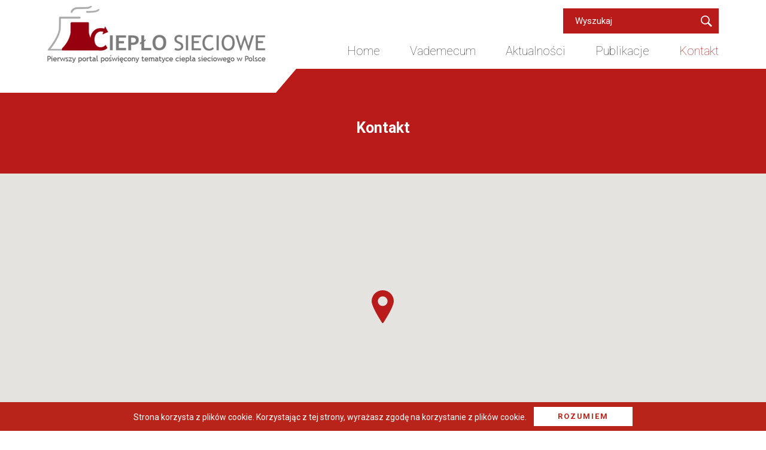

--- FILE ---
content_type: text/html; charset=UTF-8
request_url: https://cieplo-sieciowe.pl/kontakt/
body_size: 7470
content:
<!DOCTYPE html>
<html lang="pl-PL">
<head>
<meta charset="UTF-8">
<meta name="viewport" content="width=device-width, initial-scale=1, shrink-to-fit=no">
<link rel="profile" href="http://gmpg.org/xfn/11">
<link href="https://fonts.googleapis.com/css?family=Roboto:100,300,400,500,700" rel="stylesheet">
<!-- Global site tag (gtag.js) - Google Analytics -->
<script async src="https://www.googletagmanager.com/gtag/js?id=UA-136305606-1"></script>
<script>
  window.dataLayer = window.dataLayer || [];
  function gtag(){dataLayer.push(arguments);}
  gtag('js', new Date());

  gtag('config', 'UA-136305606-1');
</script>

<script async src="https://www.googletagmanager.com/gtag/js?id=UA-136305606-1"></script>
<script>
  window.dataLayer = window.dataLayer || [];
  function gtag(){dataLayer.push(arguments);}
  gtag('js', new Date());

  gtag('config', 'UA-136305606-1');
</script>

<script async src="https://www.googletagmanager.com/gtag/js?id=UA-6886285-4"></script>

<script>

  window.dataLayer = window.dataLayer || [];

  function gtag(){dataLayer.push(arguments);}

  gtag('js', new Date());

 

  gtag('config', 'UA-6886285-4');

</script>
<meta name='robots' content='index, follow, max-image-preview:large, max-snippet:-1, max-video-preview:-1' />

	<!-- This site is optimized with the Yoast SEO plugin v23.8 - https://yoast.com/wordpress/plugins/seo/ -->
	<title>Kontakt - Ciepło sieciowe</title>
	<link rel="canonical" href="http://cieplo-sieciowe.pl/kontakt/" />
	<meta property="og:locale" content="pl_PL" />
	<meta property="og:type" content="article" />
	<meta property="og:title" content="Kontakt - Ciepło sieciowe" />
	<meta property="og:url" content="http://cieplo-sieciowe.pl/kontakt/" />
	<meta property="og:site_name" content="Ciepło sieciowe" />
	<meta property="article:modified_time" content="2022-07-20T10:36:15+00:00" />
	<meta name="twitter:card" content="summary_large_image" />
	<script type="application/ld+json" class="yoast-schema-graph">{"@context":"https://schema.org","@graph":[{"@type":"WebPage","@id":"http://cieplo-sieciowe.pl/kontakt/","url":"http://cieplo-sieciowe.pl/kontakt/","name":"Kontakt - Ciepło sieciowe","isPartOf":{"@id":"https://cieplo-sieciowe.pl/#website"},"datePublished":"2018-09-05T13:10:03+00:00","dateModified":"2022-07-20T10:36:15+00:00","breadcrumb":{"@id":"http://cieplo-sieciowe.pl/kontakt/#breadcrumb"},"inLanguage":"pl-PL","potentialAction":[{"@type":"ReadAction","target":["http://cieplo-sieciowe.pl/kontakt/"]}]},{"@type":"BreadcrumbList","@id":"http://cieplo-sieciowe.pl/kontakt/#breadcrumb","itemListElement":[{"@type":"ListItem","position":1,"name":"Strona główna","item":"http://cieplo-sieciowe.pl/"},{"@type":"ListItem","position":2,"name":"Kontakt"}]},{"@type":"WebSite","@id":"https://cieplo-sieciowe.pl/#website","url":"https://cieplo-sieciowe.pl/","name":"Ciepło sieciowe","description":"Pierwszy portal poświęcony tematyce ciepła sieciowego w Polsce","potentialAction":[{"@type":"SearchAction","target":{"@type":"EntryPoint","urlTemplate":"https://cieplo-sieciowe.pl/?s={search_term_string}"},"query-input":{"@type":"PropertyValueSpecification","valueRequired":true,"valueName":"search_term_string"}}],"inLanguage":"pl-PL"}]}</script>
	<!-- / Yoast SEO plugin. -->


<link rel='dns-prefetch' href='//maps.googleapis.com' />
<link rel="alternate" type="application/rss+xml" title="Ciepło sieciowe &raquo; Kanał z wpisami" href="https://cieplo-sieciowe.pl/feed/" />
<link rel="alternate" type="application/rss+xml" title="Ciepło sieciowe &raquo; Kanał z komentarzami" href="https://cieplo-sieciowe.pl/comments/feed/" />
<link rel='stylesheet' id='wp-block-library-css' href='https://cieplo-sieciowe.pl/wp-includes/css/dist/block-library/style.min.css?ver=6.6.2' type='text/css' media='all' />
<style id='classic-theme-styles-inline-css' type='text/css'>
/*! This file is auto-generated */
.wp-block-button__link{color:#fff;background-color:#32373c;border-radius:9999px;box-shadow:none;text-decoration:none;padding:calc(.667em + 2px) calc(1.333em + 2px);font-size:1.125em}.wp-block-file__button{background:#32373c;color:#fff;text-decoration:none}
</style>
<style id='global-styles-inline-css' type='text/css'>
:root{--wp--preset--aspect-ratio--square: 1;--wp--preset--aspect-ratio--4-3: 4/3;--wp--preset--aspect-ratio--3-4: 3/4;--wp--preset--aspect-ratio--3-2: 3/2;--wp--preset--aspect-ratio--2-3: 2/3;--wp--preset--aspect-ratio--16-9: 16/9;--wp--preset--aspect-ratio--9-16: 9/16;--wp--preset--color--black: #000000;--wp--preset--color--cyan-bluish-gray: #abb8c3;--wp--preset--color--white: #ffffff;--wp--preset--color--pale-pink: #f78da7;--wp--preset--color--vivid-red: #cf2e2e;--wp--preset--color--luminous-vivid-orange: #ff6900;--wp--preset--color--luminous-vivid-amber: #fcb900;--wp--preset--color--light-green-cyan: #7bdcb5;--wp--preset--color--vivid-green-cyan: #00d084;--wp--preset--color--pale-cyan-blue: #8ed1fc;--wp--preset--color--vivid-cyan-blue: #0693e3;--wp--preset--color--vivid-purple: #9b51e0;--wp--preset--gradient--vivid-cyan-blue-to-vivid-purple: linear-gradient(135deg,rgba(6,147,227,1) 0%,rgb(155,81,224) 100%);--wp--preset--gradient--light-green-cyan-to-vivid-green-cyan: linear-gradient(135deg,rgb(122,220,180) 0%,rgb(0,208,130) 100%);--wp--preset--gradient--luminous-vivid-amber-to-luminous-vivid-orange: linear-gradient(135deg,rgba(252,185,0,1) 0%,rgba(255,105,0,1) 100%);--wp--preset--gradient--luminous-vivid-orange-to-vivid-red: linear-gradient(135deg,rgba(255,105,0,1) 0%,rgb(207,46,46) 100%);--wp--preset--gradient--very-light-gray-to-cyan-bluish-gray: linear-gradient(135deg,rgb(238,238,238) 0%,rgb(169,184,195) 100%);--wp--preset--gradient--cool-to-warm-spectrum: linear-gradient(135deg,rgb(74,234,220) 0%,rgb(151,120,209) 20%,rgb(207,42,186) 40%,rgb(238,44,130) 60%,rgb(251,105,98) 80%,rgb(254,248,76) 100%);--wp--preset--gradient--blush-light-purple: linear-gradient(135deg,rgb(255,206,236) 0%,rgb(152,150,240) 100%);--wp--preset--gradient--blush-bordeaux: linear-gradient(135deg,rgb(254,205,165) 0%,rgb(254,45,45) 50%,rgb(107,0,62) 100%);--wp--preset--gradient--luminous-dusk: linear-gradient(135deg,rgb(255,203,112) 0%,rgb(199,81,192) 50%,rgb(65,88,208) 100%);--wp--preset--gradient--pale-ocean: linear-gradient(135deg,rgb(255,245,203) 0%,rgb(182,227,212) 50%,rgb(51,167,181) 100%);--wp--preset--gradient--electric-grass: linear-gradient(135deg,rgb(202,248,128) 0%,rgb(113,206,126) 100%);--wp--preset--gradient--midnight: linear-gradient(135deg,rgb(2,3,129) 0%,rgb(40,116,252) 100%);--wp--preset--font-size--small: 13px;--wp--preset--font-size--medium: 20px;--wp--preset--font-size--large: 36px;--wp--preset--font-size--x-large: 42px;--wp--preset--spacing--20: 0.44rem;--wp--preset--spacing--30: 0.67rem;--wp--preset--spacing--40: 1rem;--wp--preset--spacing--50: 1.5rem;--wp--preset--spacing--60: 2.25rem;--wp--preset--spacing--70: 3.38rem;--wp--preset--spacing--80: 5.06rem;--wp--preset--shadow--natural: 6px 6px 9px rgba(0, 0, 0, 0.2);--wp--preset--shadow--deep: 12px 12px 50px rgba(0, 0, 0, 0.4);--wp--preset--shadow--sharp: 6px 6px 0px rgba(0, 0, 0, 0.2);--wp--preset--shadow--outlined: 6px 6px 0px -3px rgba(255, 255, 255, 1), 6px 6px rgba(0, 0, 0, 1);--wp--preset--shadow--crisp: 6px 6px 0px rgba(0, 0, 0, 1);}:where(.is-layout-flex){gap: 0.5em;}:where(.is-layout-grid){gap: 0.5em;}body .is-layout-flex{display: flex;}.is-layout-flex{flex-wrap: wrap;align-items: center;}.is-layout-flex > :is(*, div){margin: 0;}body .is-layout-grid{display: grid;}.is-layout-grid > :is(*, div){margin: 0;}:where(.wp-block-columns.is-layout-flex){gap: 2em;}:where(.wp-block-columns.is-layout-grid){gap: 2em;}:where(.wp-block-post-template.is-layout-flex){gap: 1.25em;}:where(.wp-block-post-template.is-layout-grid){gap: 1.25em;}.has-black-color{color: var(--wp--preset--color--black) !important;}.has-cyan-bluish-gray-color{color: var(--wp--preset--color--cyan-bluish-gray) !important;}.has-white-color{color: var(--wp--preset--color--white) !important;}.has-pale-pink-color{color: var(--wp--preset--color--pale-pink) !important;}.has-vivid-red-color{color: var(--wp--preset--color--vivid-red) !important;}.has-luminous-vivid-orange-color{color: var(--wp--preset--color--luminous-vivid-orange) !important;}.has-luminous-vivid-amber-color{color: var(--wp--preset--color--luminous-vivid-amber) !important;}.has-light-green-cyan-color{color: var(--wp--preset--color--light-green-cyan) !important;}.has-vivid-green-cyan-color{color: var(--wp--preset--color--vivid-green-cyan) !important;}.has-pale-cyan-blue-color{color: var(--wp--preset--color--pale-cyan-blue) !important;}.has-vivid-cyan-blue-color{color: var(--wp--preset--color--vivid-cyan-blue) !important;}.has-vivid-purple-color{color: var(--wp--preset--color--vivid-purple) !important;}.has-black-background-color{background-color: var(--wp--preset--color--black) !important;}.has-cyan-bluish-gray-background-color{background-color: var(--wp--preset--color--cyan-bluish-gray) !important;}.has-white-background-color{background-color: var(--wp--preset--color--white) !important;}.has-pale-pink-background-color{background-color: var(--wp--preset--color--pale-pink) !important;}.has-vivid-red-background-color{background-color: var(--wp--preset--color--vivid-red) !important;}.has-luminous-vivid-orange-background-color{background-color: var(--wp--preset--color--luminous-vivid-orange) !important;}.has-luminous-vivid-amber-background-color{background-color: var(--wp--preset--color--luminous-vivid-amber) !important;}.has-light-green-cyan-background-color{background-color: var(--wp--preset--color--light-green-cyan) !important;}.has-vivid-green-cyan-background-color{background-color: var(--wp--preset--color--vivid-green-cyan) !important;}.has-pale-cyan-blue-background-color{background-color: var(--wp--preset--color--pale-cyan-blue) !important;}.has-vivid-cyan-blue-background-color{background-color: var(--wp--preset--color--vivid-cyan-blue) !important;}.has-vivid-purple-background-color{background-color: var(--wp--preset--color--vivid-purple) !important;}.has-black-border-color{border-color: var(--wp--preset--color--black) !important;}.has-cyan-bluish-gray-border-color{border-color: var(--wp--preset--color--cyan-bluish-gray) !important;}.has-white-border-color{border-color: var(--wp--preset--color--white) !important;}.has-pale-pink-border-color{border-color: var(--wp--preset--color--pale-pink) !important;}.has-vivid-red-border-color{border-color: var(--wp--preset--color--vivid-red) !important;}.has-luminous-vivid-orange-border-color{border-color: var(--wp--preset--color--luminous-vivid-orange) !important;}.has-luminous-vivid-amber-border-color{border-color: var(--wp--preset--color--luminous-vivid-amber) !important;}.has-light-green-cyan-border-color{border-color: var(--wp--preset--color--light-green-cyan) !important;}.has-vivid-green-cyan-border-color{border-color: var(--wp--preset--color--vivid-green-cyan) !important;}.has-pale-cyan-blue-border-color{border-color: var(--wp--preset--color--pale-cyan-blue) !important;}.has-vivid-cyan-blue-border-color{border-color: var(--wp--preset--color--vivid-cyan-blue) !important;}.has-vivid-purple-border-color{border-color: var(--wp--preset--color--vivid-purple) !important;}.has-vivid-cyan-blue-to-vivid-purple-gradient-background{background: var(--wp--preset--gradient--vivid-cyan-blue-to-vivid-purple) !important;}.has-light-green-cyan-to-vivid-green-cyan-gradient-background{background: var(--wp--preset--gradient--light-green-cyan-to-vivid-green-cyan) !important;}.has-luminous-vivid-amber-to-luminous-vivid-orange-gradient-background{background: var(--wp--preset--gradient--luminous-vivid-amber-to-luminous-vivid-orange) !important;}.has-luminous-vivid-orange-to-vivid-red-gradient-background{background: var(--wp--preset--gradient--luminous-vivid-orange-to-vivid-red) !important;}.has-very-light-gray-to-cyan-bluish-gray-gradient-background{background: var(--wp--preset--gradient--very-light-gray-to-cyan-bluish-gray) !important;}.has-cool-to-warm-spectrum-gradient-background{background: var(--wp--preset--gradient--cool-to-warm-spectrum) !important;}.has-blush-light-purple-gradient-background{background: var(--wp--preset--gradient--blush-light-purple) !important;}.has-blush-bordeaux-gradient-background{background: var(--wp--preset--gradient--blush-bordeaux) !important;}.has-luminous-dusk-gradient-background{background: var(--wp--preset--gradient--luminous-dusk) !important;}.has-pale-ocean-gradient-background{background: var(--wp--preset--gradient--pale-ocean) !important;}.has-electric-grass-gradient-background{background: var(--wp--preset--gradient--electric-grass) !important;}.has-midnight-gradient-background{background: var(--wp--preset--gradient--midnight) !important;}.has-small-font-size{font-size: var(--wp--preset--font-size--small) !important;}.has-medium-font-size{font-size: var(--wp--preset--font-size--medium) !important;}.has-large-font-size{font-size: var(--wp--preset--font-size--large) !important;}.has-x-large-font-size{font-size: var(--wp--preset--font-size--x-large) !important;}
:where(.wp-block-post-template.is-layout-flex){gap: 1.25em;}:where(.wp-block-post-template.is-layout-grid){gap: 1.25em;}
:where(.wp-block-columns.is-layout-flex){gap: 2em;}:where(.wp-block-columns.is-layout-grid){gap: 2em;}
:root :where(.wp-block-pullquote){font-size: 1.5em;line-height: 1.6;}
</style>
<link rel='stylesheet' id='rewolucje-style-css' href='https://cieplo-sieciowe.pl/wp-content/themes/rewolucje-theme/style.css?ver=6.6.2' type='text/css' media='all' />
<link rel='stylesheet' id='fancybox-css' href='https://cieplo-sieciowe.pl/wp-content/plugins/easy-fancybox/fancybox/1.5.4/jquery.fancybox.min.css?ver=6.6.2' type='text/css' media='screen' />
<style id='fancybox-inline-css' type='text/css'>
#fancybox-outer{background:#ffffff}#fancybox-content{background:#ffffff;border-color:#ffffff;color:#000000;}#fancybox-title,#fancybox-title-float-main{color:#fff}
</style>
<link rel='stylesheet' id='rewolucje-custom-css' href='https://cieplo-sieciowe.pl/wp-content/themes/rewolucje-theme/custom.css?ver=6.6.2' type='text/css' media='all' />
<link rel='stylesheet' id='rewolucje-slick-css' href='https://cieplo-sieciowe.pl/wp-content/themes/rewolucje-theme/slick/slick.css?ver=6.6.2' type='text/css' media='all' />
<link rel='stylesheet' id='rewolucje-slicktheme-css' href='https://cieplo-sieciowe.pl/wp-content/themes/rewolucje-theme/slick/slick-theme.css?ver=6.6.2' type='text/css' media='all' />
<link rel='stylesheet' id='rewolucje-lightbox-css' href='https://cieplo-sieciowe.pl/wp-content/themes/rewolucje-theme/magnific/magnific.css?ver=6.6.2' type='text/css' media='all' />
<link rel='stylesheet' id='rewolucje-bootstrap-css' href='https://cieplo-sieciowe.pl/wp-content/themes/rewolucje-theme/bootstrap/bootstrap-grid.css?ver=6.6.2' type='text/css' media='all' />
<script type="text/javascript" src="https://cieplo-sieciowe.pl/wp-includes/js/jquery/jquery.min.js?ver=3.7.1" id="jquery-core-js"></script>
<script type="text/javascript" src="https://cieplo-sieciowe.pl/wp-includes/js/jquery/jquery-migrate.min.js?ver=3.4.1" id="jquery-migrate-js"></script>
<script type="text/javascript" src="https://maps.googleapis.com/maps/api/js?key=AIzaSyDxD923pHpW2maCM3tXKWPZX3a7L3_dDIw&amp;callback=initMap&amp;ver=6.6.2&#039; async=&#039;async" id="google-maps-js-js"></script>
<link rel="https://api.w.org/" href="https://cieplo-sieciowe.pl/wp-json/" /><link rel="alternate" title="JSON" type="application/json" href="https://cieplo-sieciowe.pl/wp-json/wp/v2/pages/129" /><link rel="EditURI" type="application/rsd+xml" title="RSD" href="https://cieplo-sieciowe.pl/xmlrpc.php?rsd" />
<meta name="generator" content="WordPress 6.6.2" />
<link rel='shortlink' href='https://cieplo-sieciowe.pl/?p=129' />
<link rel="alternate" title="oEmbed (JSON)" type="application/json+oembed" href="https://cieplo-sieciowe.pl/wp-json/oembed/1.0/embed?url=https%3A%2F%2Fcieplo-sieciowe.pl%2Fkontakt%2F" />
<link rel="alternate" title="oEmbed (XML)" type="text/xml+oembed" href="https://cieplo-sieciowe.pl/wp-json/oembed/1.0/embed?url=https%3A%2F%2Fcieplo-sieciowe.pl%2Fkontakt%2F&#038;format=xml" />
</head>

<body class="page-template page-template-template-kontakt page-template-template-kontakt-php page page-id-129 group-blog">
<div id="page" class="site">
	<a class="skip-link screen-reader-text" href="#content">Skip to content</a>

	<header id="masthead" class="site-header" role="banner">
		<div class="container">
	  		<div class="row">
	  			<div class="col col-xs-12">		
					<div class="site-branding">
						<a href="https://cieplo-sieciowe.pl" class="branding" title="Ciepło sieciowe">
							<img src="https://cieplo-sieciowe.pl/wp-content/themes/rewolucje-theme/images/logo.png" alt="Pierwszy portal poświęcony tematyce ciepła sieciowego w Polsce" >
						</a>
					</div><!-- .site-branding -->

<form role="search" method="get" id="searchform" class="searchform" action="/">

<div>

<input type="text" value="" name="s" id="s" placeholder="Wyszukaj" />

<input type="submit" id="searchsubmit" value="Search" />

</div>

</form>
					<nav id="site-navigation" class="main-navigation" role="navigation">
						<button id="toggle" class="menu-toggle" aria-controls="primary-menu" aria-expanded="false"><span></span></button>
						<div class="menu-container"><div class="menu-menu-1-container"><ul id="primary-menu" class="menu"><li id="menu-item-8" class="menu-item menu-item-type-post_type menu-item-object-page menu-item-home menu-item-8"><a href="https://cieplo-sieciowe.pl/">Home</a></li>
<li id="menu-item-10" class="menu-item menu-item-type-custom menu-item-object-custom menu-item-10"><a href="/vademecum">Vademecum</a></li>
<li id="menu-item-11" class="menu-item menu-item-type-custom menu-item-object-custom menu-item-11"><a href="/kategoria/aktualnosci">Aktualności</a></li>
<li id="menu-item-12" class="menu-item menu-item-type-custom menu-item-object-custom menu-item-12"><a href="/wywiady">Publikacje</a></li>
<li id="menu-item-13" class="menu-item menu-item-type-custom menu-item-object-custom current-menu-item menu-item-13"><a href="/kontakt" aria-current="page">Kontakt</a></li>
</ul></div></div>
					</nav><!-- #site-navigation -->
					 
				</div>

			</div>
		</div>
<div class="border"></div>
	</header><!-- #masthead -->

	<div id="content" class="site-content">

	<div id="primary" class="content-area">
		<main id="main" class="site-main" role="main">

		
			<article id="post-129" class="post-129 page type-page status-publish hentry">
										<div id="intro" class="section page-header">
						<div class="container">
					  		<div class="row">
					  			<div class="col-lg-12">
					  			 <h2>Kontakt</h2>
					  			</div>
							</div>
						 
						</div>
					</div>
				 				
		 
				 								
 


<div class="section" id="mapa">
	 
        <div id="google-map-1" class="google-map"></div>
    <script>
    	var map;
        function initMap() {
            var cLatLng = {lat: 52.2187084, lng: 20.9949046};
            map = new google.maps.Map(document.getElementById('google-map-1'), {
                zoom: 15,
                center: cLatLng,
                scrollwheel: false,
				draggable: true,
				disableDefaultUI: true,
                styles: [{"featureType":"administrative","elementType":"all","stylers":[{"saturation":"-100"}]},{"featureType":"administrative.province","elementType":"all","stylers":[{"visibility":"off"}]},{"featureType":"landscape","elementType":"all","stylers":[{"saturation":-100},{"lightness":65},{"visibility":"on"}]},{"featureType":"poi","elementType":"all","stylers":[{"saturation":-100},{"lightness":"50"},{"visibility":"simplified"}]},{"featureType":"road","elementType":"all","stylers":[{"saturation":"-100"}]},{"featureType":"road.highway","elementType":"all","stylers":[{"visibility":"simplified"}]},{"featureType":"road.arterial","elementType":"all","stylers":[{"lightness":"30"}]},{"featureType":"road.local","elementType":"all","stylers":[{"lightness":"40"}]},{"featureType":"transit","elementType":"all","stylers":[{"saturation":-100},{"visibility":"simplified"}]},{"featureType":"water","elementType":"geometry","stylers":[{"hue":"#ffff00"},{"lightness":-25},{"saturation":-97}]},{"featureType":"water","elementType":"labels","stylers":[{"lightness":-25},{"saturation":-100}]}]
            });
                        var marker_0 = new google.maps.Marker({
                position: {lat: 52.2187084, lng: 20.9949046},
                map: map,
                icon: 'https://cieplo-sieciowe.pl/wp-content/themes/rewolucje-theme/images/marker.png',
            });
                    }
        google.maps.event.addDomListener(window, 'load', initMap);
        google.maps.event.addDomListener(window, "resize", function() {
			var center = map.getCenter();
			google.maps.event.trigger(map, "resize");
			map.setCenter(center); 
		});
    </script>
    				 </div>


<div class="section" id="dane_kontaktowe">
<div class="container">
<div class="row">
	<div class="col-lg-6">
		<h4>Lokalizacja</h4>
		<h5>Primo Communication</h5>
		<div class="adres">ul. Puławska 77/28<br>02-595 Warszawa</div>
		<div class="godziny">Pn-Pt: 9:00-17:00</div>	
	</div>
	<div class="col-lg-6">
		<h4>Dane kontaktowe</h4>
		<h5>Dane kontaktowe</h5>
		<div class="mail">portal@primopr.pl</div>
		<div class="telefon">(+48) 500 236 150</div>	
	</div>
</div>
</div>	
</div>

<div class="section" id="partnerzy">
				 <div class="container">

<div class="row">
<div class="col-lg-12">
	<div class="section-title">
				 			<h2>Partnerzy</h2>
				 			</div>
				 		</div>
</div>


				 	<div class="row">
				 	 


<div class="col-lg-12">

<div class="slider-partnerzy">

<div class="partner-item">
<a href="https://cieplodlakrakowa.pl/"><img src="https://cieplo-sieciowe.pl/wp-content/uploads/2020/10/CDK_BBWSD_1600x800px_20201016_prev1-2.png"></a>
</div><div class="partner-item">
<a href="https://www.resinvest.eu"><img src="https://cieplo-sieciowe.pl/wp-content/uploads/2025/03/Unknown-e1741876831789.jpeg"></a>
</div><div class="partner-item">
<a href="http://ogrzewnictwo.pl/"><img src="https://cieplo-sieciowe.pl/wp-content/uploads/2018/09/250x61ogrzewnictwo.jpg"></a>
</div><div class="partner-item">
<a href="http://elektrownia-jadrowa.pl/"><img src="https://cieplo-sieciowe.pl/wp-content/uploads/2018/09/partner1.gif"></a>
</div><div class="partner-item">
<a href="https://pl.jobsora.com"><img src="https://cieplo-sieciowe.pl/wp-content/uploads/2020/03/180x180-e1584620237858.jpg"></a>
</div><div class="partner-item">
<a href="https://pl.jooble.org/praca-energetyka"><img src="https://cieplo-sieciowe.pl/wp-content/uploads/2020/04/energ.png"></a>
</div><div class="partner-item">
<a href="https://www.monsterpolska.pl/"><img src="https://cieplo-sieciowe.pl/wp-content/uploads/2018/09/6880_MONSTER_PL_HORIZONTAL.png"></a>
</div>
</div>


</div>
 
 
 
 
				  
				 	</div>
				 </div>

				 </div>
			</article><!-- #post-## -->

			
		</main><!-- #main -->
	</div><!-- #primary -->


	</div><!-- #content -->

	<footer id="colophon" class="site-footer" role="contentinfo">
		<div class="site-info">
			<div class="container">
		  		<div class="row">
		  			<div class="col-lg-12">
		  				<div class="infot">
		  		 	<div class="menu-stopka-container"><ul id="menu-stopka" class="menu"><li id="menu-item-57" class="menu-item menu-item-type-custom menu-item-object-custom menu-item-57"><a href="/">Home</a></li>
<li id="menu-item-58" class="menu-item menu-item-type-custom menu-item-object-custom menu-item-58"><a href="/vademecum">Vademecum</a></li>
<li id="menu-item-59" class="menu-item menu-item-type-custom menu-item-object-custom menu-item-59"><a href="/kategoria/aktualnosci">Aktualności</a></li>
<li id="menu-item-60" class="menu-item menu-item-type-custom menu-item-object-custom menu-item-60"><a href="/wywiady">Publikacje</a></li>
<li id="menu-item-61" class="menu-item menu-item-type-custom menu-item-object-custom current-menu-item menu-item-61"><a href="/kontakt" aria-current="page">Kontakt</a></li>
<li id="menu-item-62" class="menu-item menu-item-type-custom menu-item-object-custom menu-item-62"><a href="/polityka-prywatnosci">Polityka prywatności</a></li>
</ul></div>		  		 	<p>Copyright 2018 - cieplo-sieciowe.pl</p>
		  	 	</div>
		  			</div>	  			
		  		</div>
		  	</div>		
		</div><!-- .site-info -->
	</footer><!-- #colophon -->
		<div id="cookie-content">
	 
		Strona korzysta z plików cookie. Korzystając z tej strony, wyrażasz zgodę na korzystanie z plików cookie.<button class="button">Rozumiem</button>
	</div>
	<script>
	jQuery(document).ready(function($){
		$('#cookie-content').find('button').click(function(){
			var d = new Date();
			d.setTime(d.getTime() + 2592000000);
			document.cookie = 'cookie_info' + '= ok; ' + 'expires='+ d.toUTCString()+';path=/';
			$('#cookie-content').hide();
		});
	});
	</script>
	</div><!-- #page -->

<script type="text/javascript" src="https://cieplo-sieciowe.pl/wp-content/themes/rewolucje-theme/js/navigation.js?ver=20151215" id="rewolucje-navigation-js"></script>
<script type="text/javascript" src="https://cieplo-sieciowe.pl/wp-content/themes/rewolucje-theme/js/skip-link-focus-fix.js?ver=20151215" id="rewolucje-skip-link-focus-fix-js"></script>
<script type="text/javascript" src="https://cieplo-sieciowe.pl/wp-content/themes/rewolucje-theme/custom.js?ver=1.2" id="customjs-js"></script>
<script type="text/javascript" src="https://cieplo-sieciowe.pl/wp-content/themes/rewolucje-theme/slick/slick.min.js?ver=1.1" id="slick-js"></script>
<script type="text/javascript" src="https://cieplo-sieciowe.pl/wp-content/themes/rewolucje-theme/magnific/magnific.js?ver=1.1" id="lightbox-js"></script>
<script type="text/javascript" src="https://cieplo-sieciowe.pl/wp-content/plugins/easy-fancybox/vendor/purify.min.js?ver=6.6.2" id="fancybox-purify-js"></script>
<script type="text/javascript" src="https://cieplo-sieciowe.pl/wp-content/plugins/easy-fancybox/fancybox/1.5.4/jquery.fancybox.min.js?ver=6.6.2" id="jquery-fancybox-js"></script>
<script type="text/javascript" id="jquery-fancybox-js-after">
/* <![CDATA[ */
var fb_timeout, fb_opts={'autoScale':true,'showCloseButton':true,'width':560,'height':340,'margin':20,'pixelRatio':'false','padding':10,'centerOnScroll':false,'enableEscapeButton':true,'speedIn':300,'speedOut':300,'overlayShow':true,'hideOnOverlayClick':true,'overlayColor':'#000','overlayOpacity':0.6,'minViewportWidth':320,'minVpHeight':320,'disableCoreLightbox':'true','enableBlockControls':'true','fancybox_openBlockControls':'true' };
if(typeof easy_fancybox_handler==='undefined'){
var easy_fancybox_handler=function(){
jQuery([".nolightbox","a.wp-block-file__button","a.pin-it-button","a[href*='pinterest.com\/pin\/create']","a[href*='facebook.com\/share']","a[href*='twitter.com\/share']"].join(',')).addClass('nofancybox');
jQuery('a.fancybox-close').on('click',function(e){e.preventDefault();jQuery.fancybox.close()});
/* IMG */
						var unlinkedImageBlocks=jQuery(".wp-block-image > img:not(.nofancybox,figure.nofancybox>img)");
						unlinkedImageBlocks.wrap(function() {
							var href = jQuery( this ).attr( "src" );
							return "<a href='" + href + "'></a>";
						});
var fb_IMG_select=jQuery('a[href*=".jpg" i]:not(.nofancybox,li.nofancybox>a,figure.nofancybox>a),area[href*=".jpg" i]:not(.nofancybox),a[href*=".png" i]:not(.nofancybox,li.nofancybox>a,figure.nofancybox>a),area[href*=".png" i]:not(.nofancybox),a[href*=".webp" i]:not(.nofancybox,li.nofancybox>a,figure.nofancybox>a),area[href*=".webp" i]:not(.nofancybox),a[href*=".jpeg" i]:not(.nofancybox,li.nofancybox>a,figure.nofancybox>a),area[href*=".jpeg" i]:not(.nofancybox)');
fb_IMG_select.addClass('fancybox image');
var fb_IMG_sections=jQuery('.gallery,.wp-block-gallery,.tiled-gallery,.wp-block-jetpack-tiled-gallery,.ngg-galleryoverview,.ngg-imagebrowser,.nextgen_pro_blog_gallery,.nextgen_pro_film,.nextgen_pro_horizontal_filmstrip,.ngg-pro-masonry-wrapper,.ngg-pro-mosaic-container,.nextgen_pro_sidescroll,.nextgen_pro_slideshow,.nextgen_pro_thumbnail_grid,.tiled-gallery');
fb_IMG_sections.each(function(){jQuery(this).find(fb_IMG_select).attr('rel','gallery-'+fb_IMG_sections.index(this));});
jQuery('a.fancybox,area.fancybox,.fancybox>a').each(function(){jQuery(this).fancybox(jQuery.extend(true,{},fb_opts,{'transition':'elastic','transitionIn':'elastic','transitionOut':'elastic','opacity':false,'hideOnContentClick':false,'titleShow':true,'titlePosition':'over','titleFromAlt':true,'showNavArrows':true,'enableKeyboardNav':true,'cyclic':false,'mouseWheel':'true','changeSpeed':250,'changeFade':300}))});
};};
var easy_fancybox_auto=function(){setTimeout(function(){jQuery('a#fancybox-auto,#fancybox-auto>a').first().trigger('click')},1000);};
jQuery(easy_fancybox_handler);jQuery(document).on('post-load',easy_fancybox_handler);
jQuery(easy_fancybox_auto);
/* ]]> */
</script>
<script type="text/javascript" src="https://cieplo-sieciowe.pl/wp-content/plugins/easy-fancybox/vendor/jquery.easing.min.js?ver=1.4.1" id="jquery-easing-js"></script>
<script type="text/javascript" src="https://cieplo-sieciowe.pl/wp-content/plugins/easy-fancybox/vendor/jquery.mousewheel.min.js?ver=3.1.13" id="jquery-mousewheel-js"></script>

</body>
</html>


--- FILE ---
content_type: text/css
request_url: https://cieplo-sieciowe.pl/wp-content/themes/rewolucje-theme/custom.css?ver=6.6.2
body_size: 6063
content:
@media (min-width: 1600px){
    body .container{
        width: 1600px;
    }
}
@media (min-width: 1200px){
    body .container {
    width: 90%;
}
}
.efektywnosc-slider{
	width:50%;
	margin:0 auto;
	display:block;
}
#fancybox-wrap{
	z-index:9999999;
}
a:focus{outline:none;}
html {font-size:10px;font-family: 'Roboto', sans-serif;}
button {font-family: 'Roboto', sans-serif;}
pre {font-size: 1.1em;}
body {font-size:1.4em;font-family: 'Roboto', sans-serif;}

body a {color:#525252;text-decoration: none;
transition: 0.3s ease all;
}
body a:hover {color:#000;text-decoration: none;}

#masthead {background: rgba(255, 255, 255, 0.9);line-height: 50px;padding:10px 0;z-index: 100;position: fixed;width:100%;transition:0.5s all;}
#content {padding-top: 0px;}

.site-branding img{
max-width: 370px;
    vertical-align: middle;
    margin-top: 0px;
    transition:0.5s all;
    }
.contact-info img{max-width: 160px;}

#colophon ul{
  list-style:none;
  margin-left:0px;
  padding:0px;
}
#colophon ul li{
  display:inline-block;
  margin-right:15px;
}
#colophon {background: #fff;color:#fff;padding:20px 0;}
#colophon a {
    color: #252424;
    font-family: "Roboto";
    font-size: 14px;
    font-weight: 500;
    line-height: 9.46px;
    }
#colophon a:hover {color:#b91a1a;}
#colophon .infot{
  border-top: 5px solid #d60027;
    padding-top: 35px;
}
#colophon .freshview {float:right;font-size: 0.9em;font-weight: 300;}

.site-branding, .main-navigation {display: inline-block;}


#masthead:after{
    content: "";
    position: absolute;
    bottom: -40px;
    left: 0px;
    width: 36%;
    background: rgba(255, 255, 255, 0.9);
    height: 40px;
}
#masthead:before{
    content: '';
    position: absolute;
    left: 36%;
    top: 100%;
    width: 0;
    height: 0;
    border-left: 0px solid transparent;
    border-right: 34px solid transparent;
    border-top: 40px solid rgba(255, 255, 255, 0.9);
    clear: both;
}
/*MENU */
.hentry{
  margin:0px!important;
}
#toggle {
  display: none;
  width: 28px;
  height: 30px;
  border:0;
  background: transparent;
  padding:0;
    position: absolute;
    right: 0;
    top: 23px;
    right: 32px;
}
#toggle:focus{outline: none;}

#toggle span:after,
#toggle span:before {
  content: "";
  position: absolute;
  left: 0;
  top: -9px;
}
#toggle span:after{
  top: 9px;
}
#toggle span {
  position: relative;
  display: block;
}

#toggle span,
#toggle span:after,
#toggle span:before {
  width: 100%;
  height: 5px;
  background-color: #888;
  transition: all 0.3s;
  backface-visibility: hidden;
  border-radius: 2px;
}

/* on activation */
#toggle[aria-expanded="true"] span { background-color: transparent;}
#toggle[aria-expanded="true"] span:before { transform: rotate(45deg) translate(5px, 5px);}
#toggle[aria-expanded="true"] span:after { transform: rotate(-45deg) translate(7px, -8px);}
.main-navigation ul {display: block;overflow: hidden;
transition: 0.4s ease-in-out max-height;
}
.main-navigation.toggled ul{max-height: 2000px;}


.main-navigation {float:right;width: auto; }
.main-navigation li {line-height: 50px;margin:0 15px;}
.main-navigation li a{
  color: #3a3939;
    font-family: "Roboto";
    font-size: 20px;
    font-weight: 200;
    text-transform: none;
    transition: all 0.5s ease;
    padding: 5px 10px;
    line-height: 20px;
}
.main-navigation li a:hover{color:#b91a1a;position: relative;}

.main-navigation li.current_page_item a {font-weight:400;}

.button {position: relative;display: inline-block;text-transform: uppercase;padding:10px 40px;font-size: 1.6rem;letter-spacing: 2px;font-weight: 300;
transition: 0.4s ease all;
}
.button.standard {background: #fd7475;color:#fff;}
.button.standard:hover {background: #525252!important;}

.button.arrow {color:#fd7475;}

.button.arrow:after {;content:'';position: absolute;right:0px;top:13px;width: 21px;height: 17px;background: url(images/arrow.png) center no-repeat;
transition: right 0.2s ease;
}
.button.arrow:hover:after {right: -5px;}

.button.standard.white {background: transparent;border:2px solid #fff;color:#fff;opacity: 0.6;}
.button.standard.white:hover {opacity: 1;background: transparent!important;}

.button.standard.black {background: transparent;border:2px solid #000;color:#000;opacity: 0.3;}
.button.standard.black:hover {opacity: 1;background: transparent!important;}

#masthead .sub-menu{position: absolute;top:65px;z-index: 101;background:#6ccfe4;left: 0;
    right: 0;
    margin: 0 15px;
    max-height: 0;
    transition: 0.2s ease-in-out all;overflow: hidden;
}
#masthead .sub-menu.opened {max-height:400px; }

#masthead .sub-menu .single-menu-service{width:12.5%;float:left;text-align: center;min-height: 200px;position: relative;}
#masthead .sub-menu .single-menu-service:hover{background: #525252!important;}

#masthead .sub-menu .single-menu-service h2{color:#fff;font-weight: 600;font-size: 1rem;text-transform: uppercase;line-height: 1em;}
#masthead .sub-menu .single-menu-service .entry {position: absolute;bottom:0;padding:30px 0;
transform: translateX(-50%);left:50%;
}
#masthead .sub-menu .single-menu-service .button{background: #fff;font-size: 1em;font-weight:600;color:#6ccfe4; }
#masthead .sub-menu .single-menu-service img {position: absolute;top:40%;left:50%;transform: translate(-50%,-50%);max-width: 40%;}
#masthead .sub-menu .single-menu-service a.link{position: absolute;width: 100%;height: 100%;display: block;top:0;left:0;z-index: 20;}

 
input[type="text"], input[type="email"], input[type="url"], input[type="password"], input[type="search"], input[type="number"], input[type="tel"],
input[type="range"], input[type="date"], input[type="month"], input[type="week"], input[type="time"], 
input[type="datetime"], input[type="datetime-local"], input[type="color"], textarea {
  color:#000;padding:10px 20px;margin:10px 0;font-size: 1.5rem;
  background: rgba(255,255,255,0.5);width: 100%;border:0;border-radius: 0;
 }
textarea { resize: none; }

input::-webkit-input-placeholder,
textarea::-webkit-input-placeholder {
  color: #fff;
}
input:-moz-placeholder,
textarea:-moz-placeholder {
  color: #fff;
}
input::-moz-placeholder,
textarea::-moz-placeholder {
  color: #fff;
}
input:-ms-input-placeholder,
textarea:-ms-input-placeholder {
  color: #fff;
}
input[type="submit"].wpcf7-submit {padding:10px 30px;font-size: 1.5rem;
background: rgba(255,255,255,0.5);color:#000;border:0px;border-radius: 0;
transition: 1s ease all;

}
input[type="submit"].wpcf7-submit:hover{background: rgba(255,255,255,1); }







/* COOKIES */

#cookie-content{ position: fixed;bottom: 0;left: 0; width: 100%;text-align: center; padding: 10px 5% 8px 5%; background-color: #b8231a; color: #fff;z-index: 999999;line-height: 30px;}

#cookie-content button{border-radius: 0px;display: inline-block;margin: 0 0 0 12px;box-shadow: none;background-color: #fff;border: none;color: #b8231a;vertical-align: middle;font-size: 0.9em;margin-top: -4px;text-transform: uppercase;letter-spacing: 2px;font-weight: 800;}
 
.slick-slide:focus {outline: none;}

.google-map {min-height: 500px;position: relative;margin:0;}



@media (min-width: 992px) and (max-width:1500px){
.inner-img{
    width: 80px!important;
    height: 80px!important;
}
.slider-nav h4 {
    font-size: 15px!important;
    line-height: 18px!important;
}
.border{
  display:none;
}
#masthead:after {
    width: calc(36% + 1px)!important;
}
.single-recent .data-aktualnosci {
    font-size: 13px!important;
}
.single-recent h4 {
    font-size: 13px!important;
    line-height: 15px!important;
}
.single-recent a{
	   font-size: 13px!important;
}
.vs-a a {
    color: #ffffff;
    font-family: Roboto;
    font-size: 15px!important;
    font-weight: 300;
    line-height: 18px;
    text-transform: uppercase;
    border-radius: 22px;
    border: 5px solid #ffffff;
    padding: 5px 26px!important;
    transition: 0.5s all;
    position: relative;
    top: 23px!important;
}
#dane_kontaktowe h4:before {
    width: 67%!important;
}
#dane_kontaktowe .col-lg-6:last-of-type h4:before {
    width: 53%!important;
}
}

@media (max-width: 992px){

  

    .main-navigation li{margin:0 10px;font-size: 1.2rem;}
    .hidemobile{
        display: none!important;
    }
 
}
@media (max-width: 767px){
 

 #wywiady .col-lg-4:nth-of-type(2),
 #wywiady .col-lg-4:nth-of-type(3){
 	display:none;
 }
    .main-navigation {background: #fff;width: 100%;}
    .main-navigation ul{ max-height: 0;}
    .main-navigation li{line-height: 30px;font-size: 1.2rem;margin:0;float:none;}
    .main-navigation li a{padding:10px 20px;}

    #toggle{display: block;}
    
#masthead:before,
#masthead:after{
  content:none!important;
}
.border{
  display:none;
}
.site-branding img {
    max-width: 250px;
}
.searchform{
  display:none;
}
.main-navigation {
width:100%!important;
top:auto!important;
    position: initial!important;
    transition: 0.5s all;
}
.slider-nav-out{
  display:none;
}
.aktualnosci-slider .aktualnosci-content{
  width:100%!important;
}
.aktualnosci-slider .aktualnosci-content{
  font-size:14px!important;
}
.aktualnosci-slider .aktualnosci-content h4{
  font-size:16px!important;
}
#vademecum .col-lg-3 .single-box:before{
content:none!important;
}
.single-box{
  padding:60px 10px!important;
}
.section-text-vademecum {
    max-width: 100%!important;
}
.section-text-vademecum p{
width: 100%!important;
    padding-right: 50px;
    margin-top: 10px!important;
}
.section-text-vademecum a{
  float:none!important;
  display:block;
  max-width:150px;
  margin:10px auto;
  text-align:center;
}
#partnerzy .section-title{
  background-position:center left!important;
}
.menu-stopka-container,
.infot p{
  width:100%!important;
}
.infot p{
  text-align:center!important;
}
.vademecum-section .section-title h2{
  margin-bottom:0px;
}
.page-template-template-vademecum .single-box{
  margin:5px 0px;
}
#custom-bg{
  height:220px!important;
}
#dane_kontaktowe h4:before{
  width:64%!important;
}
#dane_kontaktowe .col-lg-6:last-of-type h4:before {
    width: 48%!important;
}
#dane_kontaktowe .col-lg-6:last-of-type{
  padding-left:15px!important;
}



}


#masthead{
	z-index:999999;
}

@media (max-width: 576px){
	#intro{
		height:100%!important;
	}
	.vademecum-box{
		margin-top:100px;
	}
 .site-branding img {
    max-width: 210px;
}
  .col-lg-4 p {margin:0.5rem 0 1rem;}
.vademecum-text {
    text-align: center;
    margin-top: 240px!important;
}
    .darkHeader .site-branding img {
    max-width: 200px!important;
}
#dane_kontaktowe h4:before {
    width: 38%!important;
}
#dane_kontaktowe .col-lg-6:last-of-type h4:before {
    width: 26%!important;
}

}
#intro{
      height: 100vh;
    background-size: cover;
    background-repeat: no-repeat;
    background-position: center;
    display: flex;
    align-items: flex-end;
}
.searchform{
      position: absolute;
    right: 15px;
    top: 0px;
    transition:0.5s all;
}
.searchform input[type="text"]{
      background-image: linear-gradient(to top, #b91a1a 0%, #b91a1a 100%);
    width: 260px;
    color: #fff;
    margin: 0px;
    outline:none!important;
}
.main-navigation {
    float: right;
    width: auto;
    top: 60px;
    position: relative;
    transition:0.5s all;
}
#searchsubmit{
    font-size: 0px;
    width: 19px;
    height: 19px;
    background-image: url(images/search.png);
    background-size: contain;
    background-position: center;
    outline: none!important;
    border: 0px!important;
    background-color: transparent;
    position: absolute;
    right: 11px;
    top: 16px;
} 
.main-navigation li:last-of-type{
  margin-right:0px!important;
}
.main-navigation li:last-of-type a{
  padding-right:0px;
}
.vademecum-box{
    max-width: 400px;
    display: block;
    padding: 50px 50px;
    background: #b8231a;
    color: #ffffff;
    font-family: Roboto;
    font-size: 16px;
    font-weight: 300;
    position: relative;
    background-image: url(images/vademecum-bg.png);
    background-position: top 50px right;
    background-repeat: no-repeat;
}
.vademecum-box img{
  display:block;
  margin:0 auto;
  margin-bottom:40px;
}
.va{
  background:#fff;
    width: 106%;
    display: block;
    position: absolute;
    top: 36%;
    left: -3%;
    font-size: 20px;
    font-weight: 400;
    text-transform: uppercase;
    padding: 6px 35px;
    color: #2b2b2b;
    transition:0.5s all;
}
.va:nth-of-type(2){
	top:46%;
}
.va:hover{
color:#b8231a;
}
.va:after{
  content:"";
  opacity:0;
  transition:0.5s all;
}
.va:hover:after{
    content: "";
    position: absolute;
    right: 20px;
    top: 13px;
    width: 10px;
    height: 17px;
    opacity:1;
    background-image: url(images/right.png);
}
 
 
.more-white{
  color:#fff!important;
  text-decoration:underline;
  text-transform:uppercase;
  margin:0 auto;
  display:block;
}
.vademecum-text{
  text-align:center;
  margin-top:180px;
}
.va:last-of-type{
  top:56%;
}
.aktualnosci-slider .aktualnosci-content{
    width: 50%;
    bottom: 50px;
    background: rgba(255, 255, 255, 0.9);
    padding: 20px 40px;
    position: absolute;
    right: 0px;
}
.aktualnosci-slider .single-slide{
  height:600px;
  background-size:cover;
  background-repeat:no-repeat;
  background-position:center;
}
.aktualnosci-slider .aktualnosci-content h4{
color: #3a3939;
    font-family: Roboto;
    font-size: 19px;
    font-weight: 300;
    line-height: 24px;
    text-transform: uppercase;
    margin: 15px 0px;
    text-align: right;
}
.aktualnosci-slider .aktualnosci-content{
  color: #3a3939;
font-family: Roboto;
font-size: 16px;
font-weight: 300;
text-align:right;
}
.aktualnosci-slider .aktualnosci-content a{
color: #3a3939;
    font-family: Roboto;
    font-size: 17px;
    font-weight: 300;
    line-height: 6.26px;
    text-decoration: underline;
    text-transform: uppercase;
    display: block;
    margin-top: 20px;
}
.slider-nav-out{
top: 0px;
    position: absolute;
    width: 30%;
    height: 600px;
    background-color: rgba(43, 43, 43, 0.95);
    overflow:hidden;
}
#aktualnosci{
  padding: 40px 0px;
}
.slider-nav h4{
  color: #ffffff;
    font-family: Roboto;
    font-size: 16px;
    font-weight: 300;
    line-height: 21px;
    text-transform: uppercase;
    margin: 0px;
}
.slider-nav .aktualnosci-content{
color: #ffffff;
    font-family: Roboto;
    font-size: 16px;
    font-weight: 300;
    width: 66%;
    float: left;
    padding-right: 25px;
}
.slider-nav .aktualnosci-content a{
  color: #fff;
    font-family: Roboto;
    font-size: 17px;
    font-weight: 300;
    line-height: 6.26px;
    text-decoration: underline;
    text-transform: uppercase;
    display: block;
    margin-top: 20px;
    float:right;
}
.inner-img{
    width: 130px;
    height: 130px;
    background-size: cover;
    background-repeat: no-repeat;
    background-position: center;
    display: block;
    margin: 0 auto;
}
.aktualnosci-image{
  width:34%;
  float:left;
}
.slider-nav .data-aktualnosci{
  color: rgba(255, 255, 255, 0.5);
    font-family: Roboto;
    font-size: 15px;
    font-weight: 300;
}
.slick-vertical .slick-slide{
  height:200px!important;
}
.slider-nav{
  height:600px;
}
.slick-vertical .slick-slide{
  display:flex!important;
  align-items:center;
}
.section-title h2{
font-size: 22px;
    font-weight: 700;
    line-height: 22px;
    text-align: right;
    color: #2e2e2e;
    margin-top: 50px;
}
.section-title{
    background-image: url(images/title-bg.png);
    background-position: center right;
    padding: 10px 0px;
    background-repeat: no-repeat;
    margin-bottom: 10px;
}
#partnerzy .section-title{
  background-position:center left;
}
.col-lg-4 .single-wywiady{
  width: 100%;
    height: 200px;
    background-size: cover;
    background-repeat: no-repeat;
    background-position: center;
    position:relative;
    transition:0.5s all;
}
.col-lg-4 .single-wywiady:hover{
  opacity:0.7;
}
.wywiady-content h4{
  color: #3a3939;
    font-family: Roboto;
    font-size: 19px;
    font-weight: 300;
    line-height: 23px;
    text-transform: uppercase;
    margin:20px 0px;
}
.data-wywiady{
  color: #252424;
font-family: Roboto;
font-size: 16px;
font-weight: 300;
float:left;
width:25%;
    margin:20px 0px;
}
.w-title{
  width:100%;
  float:left;
}
.w-title h4{
  float:left;
  width:75%;
}
.wywiady-content a{
      color: #3a3939;
    font-family: Roboto;
    font-size: 17px;
    font-weight: 300;
    line-height: 17px;
    text-decoration: underline;
    text-transform: uppercase;
    float: right;
    margin-bottom: 20px;
}
.col-lg-4 .single-wywiady a{
  position:absolute;
  left:0px;
  top:0px;
  width:100%;
  height:100%;
}
.slider-partnerzy img{
  max-width: 220px;
  display:block;
  margin:0 auto;
}
.slider-partnerzy .partner-item{
  height:90px;
      display: flex!important;
    align-items: center;
    justify-content: center;
}
#partnerzy{
  padding-bottom:30px;
}
#partnerzy .section-title{
  background-image:url(images/title-bg-left.png);
}
#partnerzy .section-title h2{
  text-align:left;
      background-position: center left;
    padding: 10px 0px;
    background-repeat: no-repeat;
    margin-bottom: 10px;
}
.menu-stopka-container{
  float:left;
  width:50%;
}
.infot p{
    float: left;
    margin: 0px;
    text-align: right;
    width: 50%;
    color: #252424;
font-family: "Roboto";
font-size: 16px;
font-weight: 200;
line-height: 22px;
}
.border:before{
    content: "";
    position: absolute;
    left: 0px;
    bottom: -20px;
    width: 50%;
    height: 50px;
    background-image: url(images/header-top.png);
    background-repeat: no-repeat;
    z-index: 9;
}
.section-title-vademecum{
  color: #ffffff;
font-size: 22px;
font-weight: 700;
line-height: 23px;
text-align:center;
margin-bottom:60px;
}
.single-box h4{
  color: #ffffff;
font-family: Roboto;
font-size: 20px;
font-weight: 300;
line-height: 22px;
text-transform: uppercase;
height:44px;
}
.single-box p{
  color: #ffffff;
font-family: Roboto;
font-size: 16px;
font-weight: 300;
margin-top:90px;
}
.single-box a{
  color: #ffffff;
font-family: Roboto;
font-size: 19px;
font-weight: 300;
line-height: 6.26px;
text-decoration: underline;
text-transform: uppercase;
}
.single-box a:hover{
  color:#fff;
}
.single-box{
  text-align:center;
}
#vademecum{
  padding:50px 0px;
  background-size:cover;
  margin-top:40px;
  background-position:center;
}
#vademecum .col-lg-3:first-of-type .single-box{
  background-color: rgba(255, 255, 255, 0.05);
    padding: 60px 10px;
}
#vademecum .col-lg-3:nth-of-type(2) .single-box{
  background-color: rgba(255, 255, 255, 0.15);
   padding: 60px 40px 60px 10px;
}
#vademecum .col-lg-3:nth-of-type(3) .single-box{
  background-color: rgba(255, 255, 255, 0.25);
   padding: 60px 40px 60px 10px;
}
#vademecum .col-lg-3:nth-of-type(4) .single-box{
  background-color: rgba(255, 255, 255, 0.15);
   padding: 60px 40px 60px 10px;
}
#vademecum .col-lg-3 .single-box:hover{
 background: #ab2010;
}
.sbimg{
  height:100px;
}
.section-text-vademecum p{
    color: #ffffff;
    font-family: Roboto;
    font-size: 16px;
    font-weight: 300;
    float: left;
    margin-top: 0px;
    margin-left: 25px;
    width: 70%;
}
.section-text-vademecum a{
border-radius: 22px;
    border: 5px solid #d60027;
    color: #ffffff;
    font-family: Roboto;
    font-size: 16px;
    font-weight: 300;
    line-height: 19px;
    text-transform: uppercase;
    padding: 5px 25px;
    float: left;
    top: 6px;
    position: relative;
}
.section-text-vademecum a:hover{
  background:#d60027;
  color:#fff;
}
.section-text-vademecum{
  max-width:50%;
}
 
.single-box{
  border-top:5px solid #d60027;
  border-bottom:5px solid #d60027;
}
#vademecum .col-lg-3:nth-of-type(2){
  margin-top:35px;
}
#vademecum .col-lg-3:nth-of-type(3){
  margin-top:70px;
}
#vademecum .col-lg-3:nth-of-type(4){
  margin-top:105px;
}
#vademecum .col-lg-3:nth-of-type(2) .single-box:before{
    content: '';
    position: absolute;
    left: -15px;
    top: -17px;
    width: 30px;
    height: calc(100% - 71px);
    background: rgba(255, 255, 255, 0.15);
    border-top: 5px solid #d62a26;
    border-bottom: 5px solid #d62a26;
    transform: skewY(49deg);
}
#vademecum .col-lg-3:nth-of-type(3) .single-box:before{
    content: '';
    position: absolute;
    left: -15px;
    top: -17px;
    width: 30px;
    height: calc(100% - 36px);
    background: rgba(255, 255, 255, 0.25);
    border-top: 5px solid #d62a26;
    border-bottom: 5px solid #d62a26;
    transform: skewY(49deg);
}
#vademecum .col-lg-3:nth-of-type(4) .single-box:before{
    content: '';
    position: absolute;
    left: -15px;
    top: -17px;
    width: 30px;
    height: calc(100%);
    background: rgba(255, 255, 255, 0.15);
    border-top: 5px solid #d62a26;
    border-bottom: 5px solid #d62a26;
    transform: skewY(49deg);
}
.page-header{
  background-image:url(/wp-content/uploads/2018/09/vademecum.jpg);
  height: 290px!important;
}
.page-header h2{
color: #ffffff;
    font-size: 25px;
    font-weight: 700;
    line-height: 28px;
    text-align: center;
    margin-bottom: 62px;
}
#tresc{
      padding: 50px 0px;
    font-size: 17px;
    font-family: Roboto;
    font-weight: 300;
}
.search-field{
      border: 3px solid #d62a26!important;
}
.search-field::-webkit-input-placeholder, .search-field::-webkit-input-placeholder{
  color:#000;
}
.search-submit{
      border-radius: 0px!important;
    background: #d60027!important;
    color: #ffffff!important;
    font-family: Roboto!important;
    font-size: 16px!important;
    font-weight: 300!important;
    line-height: 16px!important;
    text-transform: uppercase!important;
    padding: 11px 30px!important;
    border: 0px!important;
}
.page-template-template-kontakt .page-header{
  background-image: linear-gradient(70deg, #b91a1a 0%, #b91a1a 100%);
}
.page-template-template-kontakt #masthead{
  background:#fff;
}
.page-template-template-kontakt #masthead:before {
    content: '';
    position: absolute;
    left: 36%;
    top: 100%;
    width: 0;
    height: 0;
    border-left: 0px solid transparent;
    border-right: 34px solid transparent;
    border-top: 40px solid rgba(255, 255, 255, 1);
    clear: both;
}
.page-template-template-kontakt #masthead:after {
    content: "";
    position: absolute;
    bottom: -40px;
    left: 0px;
    width: 36%;
    background: rgba(255, 255, 255,1);
    height: 40px;
}
#dane_kontaktowe{
  background-color: rgba(37, 36, 36, 0.9);
  padding:40px 0px;
}
#dane_kontaktowe h5{
  color: #ffffff;
font-family: Roboto;
font-size: 16px;
font-weight: 700;
text-transform: uppercase;
}
.adres{
  color: #ffffff;
font-family: Roboto;
font-size: 16px;
font-weight: 300;
background-image:url(images/adres.png);
background-position:center left;
background-repeat:no-repeat;
padding-left:40px;
}
.godziny{
  color: #ffffff;
font-family: Roboto;
font-size: 16px;
font-weight: 300;
background-image:url(images/godziny.png);
background-position:center left;
background-repeat:no-repeat;
padding-left:40px;
margin-top:25px;
line-height: 33px;
}
.mail{
  color: #ffffff;
font-family: Roboto;
font-size: 16px;
font-weight: 300;
background-image:url(images/mail.png);
background-position:center left;
background-repeat:no-repeat;
padding-left:40px;
}
.telefon{
  color: #ffffff;
font-family: Roboto;
font-size: 16px;
font-weight: 300;
background-image:url(images/telefon.png);
background-position:center left;
background-repeat:no-repeat;
padding-left:40px;
margin-top:35px;
line-height: 22px;
}
#dane_kontaktowe h4{
  color: #ffffff;
font-size: 22px;
font-weight: 700;
line-height: 22px;
margin-top:0px;
}
#dane_kontaktowe h4{
  text-align:right;
  position:relative;
}
#dane_kontaktowe h4:before{
content: "";
    position: absolute;
    left: 0px;
    top: 13px;
    width: 77%;
    height: 5px;
    background: #b9231a;
}
#dane_kontaktowe .col-lg-6:last-of-type h4:before{
  width:69%;
}
#dane_kontaktowe .col-lg-6:first-of-type{
  padding-right:10%;
}
#dane_kontaktowe .col-lg-6:last-of-type{
  padding-left:10%;
}
.single .page-header{
      background-image: url(images/single-bg.jpg);
}
.single #masthead{
  background:#fff;
}
.single #masthead:before {
    content: '';
    position: absolute;
    left: 36%;
    top: 100%;
    width: 0;
    height: 0;
    border-left: 0px solid transparent;
    border-right: 34px solid transparent;
    border-top: 40px solid rgba(255, 255, 255, 1);
    clear: both;
}
.single #masthead:after {
    content: "";
    position: absolute;
    bottom: -40px;
    left: 0px;
    width: 36%;
    background: rgba(255, 255, 255,1);
    height: 40px;
}
.entry-title{
  margin-top:0px;
  color: #3a3939;
font-family: Roboto;
font-size: 19px;
font-weight: 700;
line-height: 20px;
text-transform: uppercase;
}
.single-data{
  opacity: 0.5;
color: #3a3939;
font-family: Roboto;
font-size: 16px;
font-weight: 300;
margin-bottom:10px;
}
#custom-bg{
  width: 100%;
    height: 400px;
    background-size: cover;
    background-position: center;
}
.entry-content{
  color: #3a3939;
font-family: Roboto;
font-size: 16px;
font-weight: 300;
}
.vademecum-sidebar{
  background: #b91a1a;
    padding: 20px;
        float: left;
    width: 100%;
    background-image: url(images/vabg.png);
    background-position: center right -82px;
    background-repeat: no-repeat;
}
.vs-a a{
      color: #ffffff;
    font-family: Roboto;
    font-size: 16px;
    font-weight: 300;
    line-height: 18px;
    text-transform: uppercase;
    border-radius: 22px;
    border: 5px solid #ffffff;
    padding: 5px 35px;
    transition:0.5s all;
    position:relative;
    top:40px;
}
.vs-a a:hover{
  background:#fff;
  color:#b91a1a;
}
.vs-img{
  float:left;
  width:50%;
}
.vs-a{
  float:left;
  width:50%;
  text-align:center;
}
.widget_recent_entries{
     background-color: rgba(43, 43, 43, 0.95); 
     padding:20px;
     float: left;
    width: 100%;
}
.single-recent h4{
      color: #ffffff;
    font-family: Roboto;
    font-size: 15px;
    font-weight: 300;
    line-height: 16px;
    text-transform: uppercase;
        margin-top: 5px;
    margin-bottom: 5px;
}
.single-recent a{
  color: #ffffff;
font-family: Roboto;
font-size: 15px;
font-weight: 300;
line-height: 16px;
text-decoration: underline;
text-transform: uppercase;
float: right;
}
.widget-title{
color: #ffffff;
    font-size: 22px;
    font-weight: 700;
    line-height: 22px;
    margin-top: 0px;
    margin-bottom: 30px;
}
.single-recent .aktualnosci-content {
    color: #ffffff;
    font-family: Roboto;
    font-size: 16px;
    font-weight: 300;
    width: 66%;
    float: left;
    padding-left:20px;
}
.single-recent{
  float: left;
    width: 100%;
}
.single-recent .data-aktualnosci{
      opacity: 0.5;
    color: #ffffff;
    font-family: Roboto;
    font-size: 16px;
    font-weight: 300;
}
.single-recent .inner-img{
  width:110px;
  height:110px;
}
.single-recent{
  margin-bottom:20px;
}
.single-recent .aktualnosci-content a:hover{
  color:#fff!important;
}
.widget{
  float: left;
    width: 100%;
}
.widget_media_image{
  text-align:center;
}

.page-template-template-aktualnosci .page-header{
      background-image: url(images/single-bg.jpg);
}
.page-template-template-aktualnosci #masthead{
  background:#fff;
}
.page-template-template-aktualnosci #masthead:before {
    content: '';
    position: absolute;
    left: 36%;
    top: 100%;
    width: 0;
    height: 0;
    border-left: 0px solid transparent;
    border-right: 34px solid transparent;
    border-top: 40px solid rgba(255, 255, 255, 1);
    clear: both;
}
.page-template-template-aktualnosci #masthead:after {
    content: "";
    position: absolute;
    bottom: -40px;
    left: 0px;
    width: 36%;
    background: rgba(255, 255, 255,1);
    height: 40px;
}
.sp .single-slide{
  width: 100%;
    height: 250px;
    background-size: cover;
    background-position: center;
    background-repeat: no-repeat;
    margin-bottom: 10px;
}
.sp h4{
      color: #3a3939;
    font-family: Roboto;
    font-size: 19px;
    font-weight: 300;
    line-height: 23px;
    text-transform: uppercase;
    margin: 20px 0px;
}
.sp .aktualnosci-content{
  color: #3a3939;
    font-family: Roboto;
    font-size: 16px;
    font-weight: 300;
}
.sp{
  margin-bottom:30px;
}
.dse{
      color: #b91a1a;
    font-family: Roboto;
    font-size: 16px;
    font-weight: 300;
    line-height: 18px;
    text-transform: uppercase;
    border-radius: 22px;
    border: 5px solid #b91a1a;
    padding: 5px 35px;
    transition: 0.5s all;
    display:block;
    max-width:150px;
    text-align:center;
    margin-top:20px;
}
.dse:hover{
  background: #b91a1a;
  color:#fff;
}
.main-navigation .current-menu-item > a{
 color: #b91a1a; 
}
.sp .single-slide{
  transition:0.5s all;
}
.sp .single-slide:hover{
  opacity:0.7;
}

.page-template-template-publikacje #masthead{
  background:#fff;
}
.page-template-template-publikacje #masthead:before {
    content: '';
    position: absolute;
    left: 36%;
    top: 100%;
    width: 0;
    height: 0;
    border-left: 0px solid transparent;
    border-right: 34px solid transparent;
    border-top: 40px solid rgba(255, 255, 255, 1);
    clear: both;
}
.page-template-template-publikacje #masthead:after {
    content: "";
    position: absolute;
    bottom: -40px;
    left: 0px;
    width: 36%;
    background: rgba(255, 255, 255,1);
    height: 40px;
}

.page-template-template-vademecum #masthead{
  background:#fff;
}
.page-template-template-vademecum #masthead:before {
    content: '';
    position: absolute;
    left: 36%;
    top: 100%;
    width: 0;
    height: 0;
    border-left: 0px solid transparent;
    border-right: 34px solid transparent;
    border-top: 40px solid rgba(255, 255, 255, 1);
    clear: both;
}
.page-template-template-vademecum #masthead:after {
    content: "";
    position: absolute;
    bottom: -40px;
    left: 0px;
    width: 36%;
    background: rgba(255, 255, 255,1);
    height: 40px;
}
.page-template-template-vademecum .page-header {
    background-image: url(images/single-bg.jpg);
}
.page-template-template-vademecum #vademecum{
  margin-top:0px;
}
.page-template-template-vademecum #vademecum .col-lg-3:nth-of-type(2),
.page-template-template-vademecum #vademecum .col-lg-3:nth-of-type(3),
.page-template-template-vademecum #vademecum .col-lg-3:nth-of-type(4){
  margin-top:0px;
}
.page-template-template-vademecum #vademecum .col-lg-3 .single-box:before{
  content:none!important;
}
.page-template-template-vademecum #vademecum .col-lg-3 .single-box{
padding:60px 10px!important;
}
.vademecum-section .section-title{
  background:transparent!important;
  text-align:left!important;
}
.vademecum-section .section-title h2{
  text-align:left!important;
  margin-top:0px!important; 
}
.vademecum-section .col-lg-3 h4{
  font-family: Roboto;
font-size: 16px;
font-weight: 300;
padding-left:20px;
position:relative;
}
.vademecum-section .col-lg-3 h4:before{
    content: "";
    position: absolute;
    left: 0px;
    top: 4px;
    width: 13px;
    height: 13px;
    background-image: url(images/li.png);
    background-position: center;
    background-repeat: no-repeat;
}

.category #masthead{
  background:#fff;
}
.category #masthead:before {
    content: '';
    position: absolute;
    left: 36%;
    top: 100%;
    width: 0;
    height: 0;
    border-left: 0px solid transparent;
    border-right: 34px solid transparent;
    border-top: 40px solid rgba(255, 255, 255, 1);
    clear: both;
}
.category #masthead:after {
    content: "";
    position: absolute;
    bottom: -40px;
    left: 0px;
    width: calc(36% + 1px);
    background: rgba(255, 255, 255,1);
    height: 40px;
}
.archive .page-header {
  background-image: url(images/single-bg.jpg);
}
#vad-box{
  background-image:url(images/vad-box.jpg);
  padding:30px 0px;
}
.vademecum-buttons a{
    color: #ffffff;
    font-family: Roboto;
    font-size: 18px;
    font-weight: 300;
    line-height: 21px;
    text-transform: uppercase;
    width: 100%;
    padding: 15px 25px;
    background: rgba(255, 255, 255, 0.05);
    display: flex;
    align-items: center;
    margin-bottom:1px;
    transition:0.5s all;
}
.vademecum-buttons img{
  padding-right:25px;
}
.vademecum-buttons a:hover{
  background-color: #b91a1a;
  color:#fff;
}
.vademecum-buttons a:first-of-type img{
  padding-left:10px;
  padding-right:35px;
}
.active-butt{
  background-color: #b91a1a!important; 
  color:#fff!important; 
}
.vademecum-current .single-box{
      background: rgba(255, 255, 255, 0.05);
}
.vademecum-current .single-box p{
  margin-top:25px;
}
.vademecum-current .sbimg{
      margin-top: 8px;
}
.vad-lista h4{
  color: #ffffff;
font-family: Roboto;
font-size: 16px;
font-weight: 300;
position:relative;
padding-left:20px;
}
.vad-lista h4:before {
    content: "";
    position: absolute;
    left: 0px;
    top: 4px;
    width: 13px;
    height: 13px;
    background-image: url(images/li.png);
    background-position: center;
    background-repeat: no-repeat;
    transition:0.5s all;
}
.vad-lista h4:hover:before{
        content: "";
    position: absolute;
    left: 0px;
    top: 4px;
    width: 13px;
    height: 13px;
    background-image: url(images/current.png);
    background-position: center;
    background-repeat: no-repeat;
}
.vad-lista{
  column-count:2;
  padding-top:15px;
}
.vad-lista .aktualnosci-content:first-of-type h4{
  margin-top:0px;
}
.navigation li a,
.navigation li a:hover,
.navigation li.active a,
.navigation li.disabled {
    color: #fff;
    text-decoration:none;
}
 
.navigation li {
    display: inline;
}
 
.navigation li a,
.navigation li a:hover,
.navigation li.active a,
.navigation li.disabled {
    background-color: #d62a26;
    border-radius: 3px;
    cursor: pointer;
    padding: 12px;
    padding: 0.75rem;
}
 
.navigation li a:hover,
.navigation li.active a {
    background-color: #b91a1a;
}
.pagit{
  text-align:center;
}
.current-vad h4:before{
      content: "";
    position: absolute;
    left: 0px;
    top: 4px;
    width: 13px;
    height: 13px;
    background-image: url(images/current.png);
    background-position: center;
    background-repeat: no-repeat;
}
.slick-prev {
    left: auto!important;
    position: absolute;
    bottom: -25px!important;
    right: 50px!important;
    background: #b9231a!important;
    z-index: 999!important;
    width: 50px!important;
    border-radius: 0px!important;
    height: 50px!important;
    top:auto!important;
}
.slick-next{
     left: auto!important;
    position: absolute;
    bottom: -25px!important;
    right: 0px!important;
    background: #b9231a!important;
    z-index: 999!important;
    width: 50px!important;
    border-radius: 0px!important;
    height: 50px!important;
    top:auto!important; 
}
.darkHeader{
  background:#fff!important;
}
.darkHeader:before,
.darkHeader:after{
  content:none!important;
}
.darkHeader .border{
  display:none;
}
.darkHeader .searchform{
  display:none;
}
.darkHeader .site-branding img{
  max-width:270px;
}
.darkHeader .main-navigation{
  top:20px;
}
.page-template-template-publikacje .page-header{
    background-image: url(images/single-bg.jpg);	
}
.l-right,
.l-left{
	width:50%;
	float:left;
}
.l-right{
	float:right;
	text-align:right;
}
.l-right,
.l-left{
	font-weight:bold;
	color:#000;
}
.l-right a,
.l-left a{
	color:#000;
}

--- FILE ---
content_type: application/javascript
request_url: https://cieplo-sieciowe.pl/wp-content/themes/rewolucje-theme/custom.js?ver=1.2
body_size: 665
content:
jQuery(document).ready( function($){

    var WIDTH = $(window).width();

	$('.team-slider').slick({
	    slidesToShow: 1,
	    slidesToScroll: 1,
	    swipeToSlide:true,
	    dots:true,
	    autoplay: true,
  		autoplaySpeed: 5000,
  		arrows:false
	});
		$('.efektywnosc-slider').slick({
	    slidesToShow: 1,
	    slidesToScroll: 1,
	    swipeToSlide:true,
	    dots:true,
	    autoplay: true,
  		autoplaySpeed: 5000,
  		arrows:false
	});
 
if (WIDTH >= 992){
     $( ".service-menu a" ).hover(
          function() {
            $('.sub-menu').addClass('opened');
          }, function() {}
     );
     $('.sub-menu').mouseleave(function(event){
        $(this).removeClass('opened');
     });
 }
$('.slider-partnerzy').slick({
  slidesToShow: 4,
  slidesToScroll: 1,
  arrows: false,
  fade: false,
  autoplay: true,
  autoplaySpeed: 2000,
  infinite: true,
   responsive: [
    {
      breakpoint: 1024,
      settings: {
        slidesToShow: 3,
        slidesToScroll: 3,
        infinite: true,
        dots: true
      }
    },
    {
      breakpoint: 600,
      settings: {
        slidesToShow: 2,
        slidesToScroll: 2
      }
    },
    {
      breakpoint: 480,
      settings: {
        slidesToShow: 1,
        slidesToScroll: 1
      }
    }
    // You can unslick at a given breakpoint now by adding:
    // settings: "unslick"
    // instead of a settings object
  ]
});


$('.aktualnosci-slider').slick({
  slidesToShow: 1,
  slidesToScroll: 1,
  arrows: false,
  fade: true,
  asNavFor: '.slider-nav',
  autoplay: true,
  autoplaySpeed: 5000,
  infinite: true,
  arrows: true,
   responsive: [
    {
      breakpoint: 1024,
      settings: {
        slidesToShow: 3,
        slidesToScroll: 3,
        infinite: true,
        dots: true
      }
    },
    {
      breakpoint: 600,
      settings: {
        slidesToShow: 2,
        slidesToScroll: 2
      }
    },
    {
      breakpoint: 480,
      settings: {
        slidesToShow: 1,
        slidesToScroll: 1
      }
    }
    // You can unslick at a given breakpoint now by adding:
    // settings: "unslick"
    // instead of a settings object
  ]
});
$('.slider-nav').slick({
  slidesToShow: 3,
  slidesToScroll: 1,
  asNavFor: '.aktualnosci-slider',
  dots: false,
  centerMode: false,
  focusOnSelect: true,
  vertical: true,
  arrows: false,
  infinite: true,
   responsive: [
    {
      breakpoint: 1024,
      settings: {
        slidesToShow: 3,
        slidesToScroll: 3,
        infinite: true,
        dots: true
      }
    },
    {
      breakpoint: 600,
      settings: {
        slidesToShow: 2,
        slidesToScroll: 2
      }
    },
    {
      breakpoint: 480,
      settings: {
        slidesToShow: 1,
        slidesToScroll: 1
      }
    }
    // You can unslick at a given breakpoint now by adding:
    // settings: "unslick"
    // instead of a settings object
  ]
});


$(window).scroll(function() {    
    var scroll = $(window).scrollTop();
    if (scroll >= 100) {
        $("#masthead").addClass("darkHeader");
    } else {
        $("#masthead").removeClass("darkHeader");
    }

});

});
